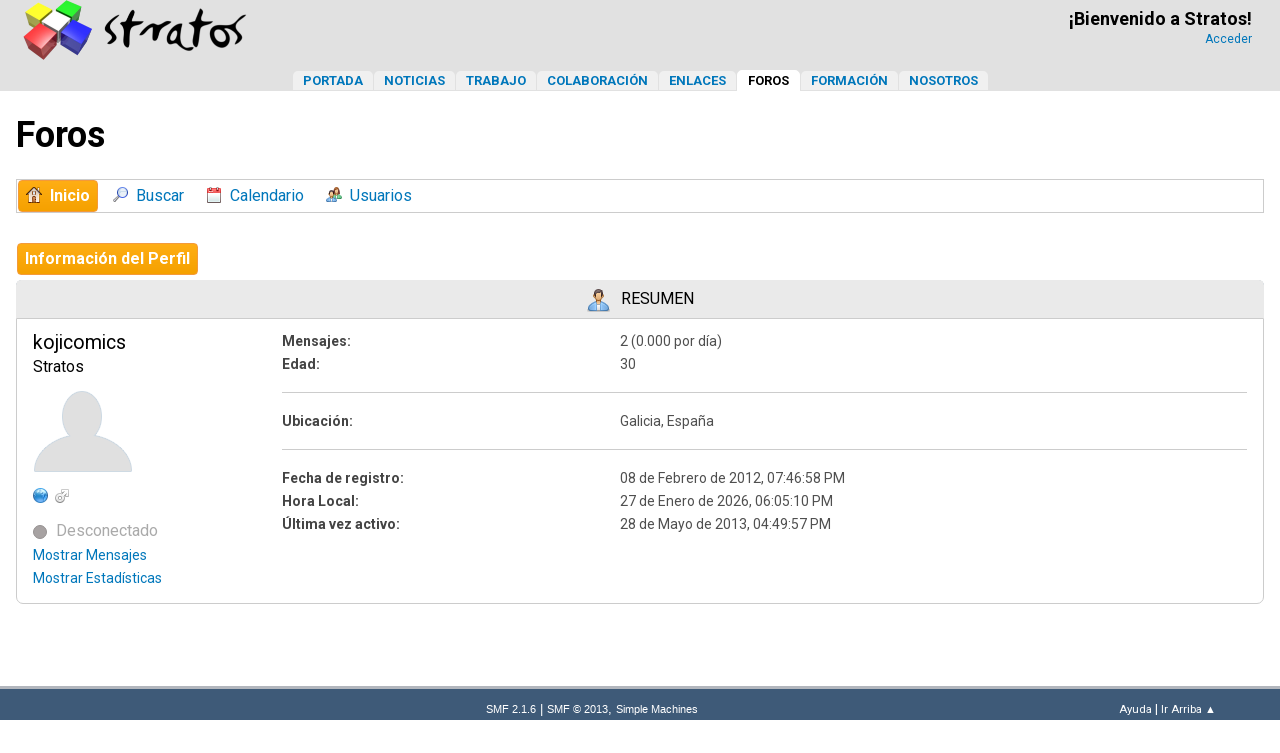

--- FILE ---
content_type: text/html; charset=UTF-8
request_url: https://stratos-ad.com/forums/index.php?action=profile;u=32478
body_size: 3888
content:
<!DOCTYPE html>
<html lang="es-ES">
<head>
<!-- Google tag (gtag.js) -->
<script async src="https://www.googletagmanager.com/gtag/js?id=G-LRHH4HRKGX"></script>
<script>
  window.dataLayer = window.dataLayer || [];
  function gtag(){dataLayer.push(arguments);}
  gtag('js', new Date());

  gtag('config', 'G-LRHH4HRKGX');
</script>
	<meta charset="UTF-8">
	<link rel="stylesheet" href="https://stratos-ad.com/forums/Themes/stratos/css/minified_170bca17a1d061f387500180b4ebfc92.css?smf216_1764861046">
	<script>
		var smf_theme_url = "https://stratos-ad.com/forums/Themes/stratos";
		var smf_default_theme_url = "https://www.stratos-ad.com/forums/Themes/default";
		var smf_images_url = "https://stratos-ad.com/forums/Themes/stratos/images";
		var smf_smileys_url = "https://stratos-ad.com/forums/Smileys";
		var smf_smiley_sets = "";
		var smf_smiley_sets_default = "";
		var smf_avatars_url = "https://stratos-ad.com/forums/avatars";
		var smf_scripturl = "https://stratos-ad.com/forums/index.php?PHPSESSID=06dcc2f1d88608e885d22c244f56dd42&amp;";
		var smf_iso_case_folding = false;
		var smf_charset = "UTF-8";
		var smf_session_id = "2179912b08d91804d2019aa316f237dc";
		var smf_session_var = "b98ec48903";
		var smf_member_id = 0;
		var ajax_notification_text = 'Cargando...';
		var help_popup_heading_text = 'A little lost? Let me explain:';
		var banned_text = 'Lo siento Visitante, tienes el acceso denegado a este foro!';
		var smf_txt_expand = 'Expand';
		var smf_txt_shrink = 'Shrink';
		var smf_collapseAlt = 'Ocultar';
		var smf_expandAlt = 'Mostrar';
		var smf_quote_expand = false;
		var allow_xhjr_credentials = false;
	</script>
	<script src="https://ajax.googleapis.com/ajax/libs/jquery/3.6.3/jquery.min.js"></script>
	<script src="https://stratos-ad.com/forums/Themes/stratos/scripts/minified_1a9a84e60ed4e769887fabad984838da.js?smf216_1764861046"></script>
	<script>
	var smf_you_sure ='¿Estás seguro que deseas hacer esto?';
	</script>
	<title>Perfil de kojicomics </title>
	<meta name="viewport" content="width=device-width, initial-scale=1">
	<meta property="og:site_name" content="Foros - Stratos">
	<meta property="og:title" content="Perfil de kojicomics ">
	<meta name="keywords" content="videojuegos, desarrollo videojuegos, gamedev">
	<meta property="og:url" content="https://stratos-ad.com/forums/index.php?PHPSESSID=06dcc2f1d88608e885d22c244f56dd42&amp;action=profile;u=32478">
	<meta property="og:description" content="Perfil de kojicomics ">
	<meta name="description" content="Perfil de kojicomics "><meta name="theme-color" content="#0077BB" media="(prefers-color-scheme:light)"><meta name="theme-color" content="#99c3ff" media="(prefers-color-scheme:dark)">
	<link rel="canonical" href="https://stratos-ad.com/forums/index.php?action=profile;u=32478">
	<link rel="help" href="https://stratos-ad.com/forums/index.php?PHPSESSID=06dcc2f1d88608e885d22c244f56dd42&amp;action=help">
	<link rel="contents" href="https://stratos-ad.com/forums/index.php?PHPSESSID=06dcc2f1d88608e885d22c244f56dd42&amp;">
	<link rel="search" href="https://stratos-ad.com/forums/index.php?PHPSESSID=06dcc2f1d88608e885d22c244f56dd42&amp;action=search"><link rel="stylesheet" type="text/css" href="/assets/styles/style.css?v=47" />
	<link rel="preconnect" href="https://fonts.googleapis.com">
	<link rel="preconnect" href="https://fonts.gstatic.com" crossorigin>
	<link href="https://fonts.googleapis.com/css2?family=Roboto:wght@300;400;500;700&display=swap" rel="stylesheet"><script src="https://use.fontawesome.com/1f2e3d6706.js"></script>
	<link rel="alternate" type="application/rss+xml" title="Foros - Stratos - RSS" href="https://stratos-ad.com/forums/index.php?PHPSESSID=06dcc2f1d88608e885d22c244f56dd42&amp;action=.xml;type=rss2">
	<link rel="alternate" type="application/atom+xml" title="Foros - Stratos - Atom" href="https://stratos-ad.com/forums/index.php?PHPSESSID=06dcc2f1d88608e885d22c244f56dd42&amp;action=.xml;type=atom">
</head>
<body id="chrome" class="action_profile">
<div id="footerfix"><script>
		  function applyTheme() {
		    const prefersDark = window.matchMedia('(prefers-color-scheme: dark)').matches;
		    document.body.classList.toggle('dark-theme', prefersDark);
		    document.body.classList.toggle('light-theme', !prefersDark);
		  }

		  applyTheme(); // Aplicar al cargar
		  window.matchMedia('(prefers-color-scheme: dark)').addEventListener('change', applyTheme);
		</script><div id="header-fixed" data-role="header" data-position="fixed"><div id="mySidenav" class="sidenav leftAligned">
   <a href="#" onclick="hideSideMenu()" class="closebtn">×</a>
   <a href="/" rel="category tag" title="Portada">Portada</a>
   <a href="/noticias" rel="category tag" title="Noticias">Noticias</a>
   <a href="/trabajo" rel="category tag" title="Trabajo">Trabajo</a>
   <a href="/colaboracion" rel="category tag" title="Colaboración">Colaboración</a>
   <a href="/enlaces" rel="category tag" title="Enlaces">Enlaces</a>
   <a href="/foros" rel="category tag" title="Foros">Foros</a>
   <a href="/formacion" rel="category tag" title="Formación">Formación</a>
   <a href="/nosotros" rel="category tag" title="Nosotros">Nosotros</a>
</div>
<div id="backgroundCover" onclick="hideSideMenu()"></div><header><table class="mainTable onlyMobile" style="width:100%;height:54px"><tr><td style="vertical-align:middle;width:54px"><a href="#" style="font-size:20px;padding:20px" onclick="showSideMenu()" title="Stratos: Punto de Encuentro de Desarrolladores"><i class="fa fa-bars" aria-hidden="true"></i></a></td><td style="vertical-align:middle;text-align:center"><span style="width:224px"><a href="https://stratos-ad.com" title="Stratos: Punto de Encuentro de Desarrolladores"><picture style="margin-top:8px"><source srcset="/assets/images/header-logo-dark.webp" media="(prefers-color-scheme: dark)"><source srcset="/assets/images/header-logo.webp" media="(prefers-color-scheme: light)"><img src="logo-light.png" alt="Logo" width="112" height="30"></picture></a></span></td><td style="vertical-align:middle;width:54px;text-align:center"><a href="/forums/index.php?action=login" style="font-size:20px;padding:17px" title="Stratos: Punto de Encuentro de Desarrolladores"><i class="fa fa-user-o" aria-hidden="true"></i></a></td></tr></table><table class="mainTable onlyDesktop"><tr><td class="mainTableLogo"><h1><a href="https://stratos-ad.com" title="Stratos: Punto de Encuentro de Desarrolladores"><picture style="margin-top:8px"><source srcset="/assets/images/header-logo-dark.webp" media="(prefers-color-scheme: dark)"><source srcset="/assets/images/header-logo.webp" media="(prefers-color-scheme: light)"><img src="logo-light.png" alt="Logo" width="224" height="60"></picture></a></h1></td><td class="mainTableUserCell onlyDesktop"><p class="username">&#161;Bienvenido a Stratos!</p><a class="userdata" href="https://stratos-ad.com/forums/index.php?PHPSESSID=06dcc2f1d88608e885d22c244f56dd42&amp;action=login" title="Acceder">Acceder</a></tr></table></header><nav><div class="menuBar onlyDesktop"><a href="/" rel="category tag" title="Portada">Portada</a><a href="/noticias" rel="category tag" title="Noticias">Noticias</a><a href="/trabajo" rel="category tag" title="Trabajo">Trabajo</a><a href="/colaboracion" rel="category tag" title="Colaboración">Colaboraci&oacute;n</a><a href="/enlaces" rel="category tag" title="Enlaces">Enlaces</a><a class="newmenucurrent" href="/foros" rel="category tag" title="Foros">Foros</a><a href="/formacion" rel="category tag" title="Formación">Formaci&oacute;n</a><a href="/nosotros" rel="category tag" title="Nosotros">Nosotros</a></div></nav></div><div class="content-wrapper"><div class="leftAligned"><br /><div class="leftAligned" style="margin:auto;width:100%;max-width:1304px;padding: 0 16px;"><h2>Foros</h2></div><br />
				<div class="leftAligned" style="margin:auto;width:100%;max-width:1304px;padding: 0 16px;">
					<ul class="dropmenu menu_nav lineBorder">
						<li class="button_home">
							<a class="active" href="https://stratos-ad.com/forums/index.php?PHPSESSID=06dcc2f1d88608e885d22c244f56dd42&amp;">
								<span class="main_icons home"></span><span class="textmenu">Inicio</span>
							</a>
						</li>
						<li class="button_search">
							<a href="https://stratos-ad.com/forums/index.php?PHPSESSID=06dcc2f1d88608e885d22c244f56dd42&amp;action=search">
								<span class="main_icons search"></span><span class="textmenu">Buscar</span>
							</a>
						</li>
						<li class="button_calendar">
							<a href="https://stratos-ad.com/forums/index.php?PHPSESSID=06dcc2f1d88608e885d22c244f56dd42&amp;action=calendar">
								<span class="main_icons calendar"></span><span class="textmenu">Calendario</span>
							</a>
						</li>
						<li class="button_mlist subsections">
							<a href="https://stratos-ad.com/forums/index.php?PHPSESSID=06dcc2f1d88608e885d22c244f56dd42&amp;action=mlist">
								<span class="main_icons mlist"></span><span class="textmenu">Usuarios</span>
							</a>
							<ul>
								<li>
									<a href="https://stratos-ad.com/forums/index.php?PHPSESSID=06dcc2f1d88608e885d22c244f56dd42&amp;action=mlist">
										Ver la lista de usuarios
									</a>
								</li>
								<li>
									<a href="https://stratos-ad.com/forums/index.php?PHPSESSID=06dcc2f1d88608e885d22c244f56dd42&amp;action=mlist;sa=search">
										Buscar usuarios por
									</a>
								</li>
							</ul>
						</li>
					</ul><!-- .menu_nav -->
				</div><br class="clear" />
	<div id="content_section"><div class="frame">
		<div id="main_content_section">
	<a class="mobile_generic_menu_1">
		<span class="menu_icon"></span>
		<span class="text_menu"> Menu</span>
	</a>
	<div id="genericmenu">
		<div id="mobile_generic_menu_1" class="popup_container">
			<div class="popup_window description">
				<div class="popup_heading">
					 Menu
					<a href="javascript:void(0);" class="main_icons hide_popup"></a>
				</div>
				
				<div class="generic_menu">
					<ul class="dropmenu dropdown_menu_1">
						<li class="subsections"><a class="active " href="https://stratos-ad.com/forums/index.php?PHPSESSID=06dcc2f1d88608e885d22c244f56dd42&amp;action=profile;area=summary;u=32478">Información del Perfil</a>
							<ul>
								<li>
									<a class="profile_menu_icon administration chosen " href="https://stratos-ad.com/forums/index.php?PHPSESSID=06dcc2f1d88608e885d22c244f56dd42&amp;action=profile;area=summary;u=32478"><span class="main_icons administration"></span>Resumen</a>
								</li>
								<li>
									<a class="profile_menu_icon stats" href="https://stratos-ad.com/forums/index.php?PHPSESSID=06dcc2f1d88608e885d22c244f56dd42&amp;action=profile;area=statistics;u=32478"><span class="main_icons stats"></span>Mostrar Estadísticas</a>
								</li>
								<li class="subsections">
									<a class="profile_menu_icon posts" href="https://stratos-ad.com/forums/index.php?PHPSESSID=06dcc2f1d88608e885d22c244f56dd42&amp;action=profile;area=showposts;u=32478"><span class="main_icons posts"></span>Mostrar Mensajes</a>
									<ul>
										<li>
											<a  href="https://stratos-ad.com/forums/index.php?PHPSESSID=06dcc2f1d88608e885d22c244f56dd42&amp;action=profile;area=showposts;sa=messages;u=32478">Mensajes</a>
										</li>
										<li>
											<a  href="https://stratos-ad.com/forums/index.php?PHPSESSID=06dcc2f1d88608e885d22c244f56dd42&amp;action=profile;area=showposts;sa=topics;u=32478">Temas</a>
										</li>
										<li>
											<a  href="https://stratos-ad.com/forums/index.php?PHPSESSID=06dcc2f1d88608e885d22c244f56dd42&amp;action=profile;area=showposts;sa=attach;u=32478">Adjuntos</a>
										</li>
									</ul>
								</li>
							</ul>
						</li>
					</ul><!-- .dropmenu -->
				</div><!-- .generic_menu -->
			</div>
		</div>
	</div>
	<script>
		$( ".mobile_generic_menu_1" ).click(function() {
			$( "#mobile_generic_menu_1" ).show();
			});
		$( ".hide_popup" ).click(function() {
			$( "#mobile_generic_menu_1" ).hide();
		});
	</script>
				<div id="admin_content">
					<div class="cat_bar">
						<h3 class="windowHeader catbg">
								<span class="main_icons profile_hd icon"></span>Resumen
						</h3>
					</div><!-- .cat_bar -->
			<script>
				disableAutoComplete();
			</script>
			
		<div class="errorbox" style="display:none" id="profile_error">
		</div><!-- #profile_error -->
	<div id="profileview" class="roundframe flow_auto noup">
		<div id="basicinfo">
			<div class="username clear">
				<h4>
					kojicomics
					<span class="position">Stratos</span>
				</h4>
			</div>
			<img class="avatar" src="https://stratos-ad.com/forums/avatars/default.png" alt="">
			<ul class="icon_fields clear">
				<li><a href="http://www.kojicomics.eshost.es" title="Kojicomics" target="_blank" rel="noopener"><span class="main_icons www" title="Kojicomics"></span></a></li>
				<li class="custom_field"><span class=" main_icons gender_1" title="Male"></span></li>
			</ul>
			<span id="userstatus">
				<span class="off" title="Desconectado"></span><span class="smalltext"> Desconectado</span>
			</span>
			<a href="https://stratos-ad.com/forums/index.php?PHPSESSID=06dcc2f1d88608e885d22c244f56dd42&amp;action=profile;area=showposts;u=32478" class="infolinks">Mostrar Mensajes</a>
			<a href="https://stratos-ad.com/forums/index.php?PHPSESSID=06dcc2f1d88608e885d22c244f56dd42&amp;action=profile;area=statistics;u=32478" class="infolinks">Mostrar Estadísticas</a>
		</div><!-- #basicinfo -->

		<div id="detailedinfo">
			<dl class="settings">
				<dt>Mensajes: </dt>
				<dd>2 (0.000 por día)</dd>
				<dt>Edad:</dt>
				<dd>30</dd>
			</dl>
			<dl class="settings">
				<dt>Ubicación:</dt>
				<dd>Galicia, España</dd>
			</dl>
			<dl class="settings noborder">
				<dt>Fecha de registro: </dt>
				<dd>08 de Febrero de 2012, 07:46:58 PM</dd>
				<dt>Hora Local:</dt>
				<dd>27 de Enero de 2026, 06:05:10 PM</dd>
				<dt>Última vez activo: </dt>
				<dd>28 de Mayo de 2013, 04:49:57 PM</dd>
			</dl>
		</div><!-- #detailedinfo -->
	</div><!-- #profileview -->
				</div><!-- #admin_content -->
			</div><!-- #main_content_section -->
		</div><!-- #content_section -->
	</div><!-- #wrapper -->
</div><!-- #footerfix -->
	<div id="footer">
		<div class="inner_wrap">
		<ul>
			<li class="floatright"><a href="https://stratos-ad.com/forums/index.php?PHPSESSID=06dcc2f1d88608e885d22c244f56dd42&amp;action=help">Ayuda</a>  | <a href="#top_section">Ir Arriba &#9650;</a></li>
			<li class="copyright"><a href="https://stratos-ad.com/forums/index.php?PHPSESSID=06dcc2f1d88608e885d22c244f56dd42&amp;action=credits" title="Simple Machines Forum" target="_blank" class="new_win">SMF 2.1.6</a> |
 <a href="http://www.simplemachines.org/about/smf/license.php" title="License" target="_blank" class="new_win">SMF &copy; 2013</a>, <a href="http://www.simplemachines.org" title="Simple Machines" target="_blank" class="new_win">Simple Machines</a></li>
		</ul>
		</div>
	</div><!-- #footer --><br />
<br />
<br />
<br />
<br />
<footer>
	<div class="pie leftAligned" style="font-size:12px;;margin:16px 0">
		<div style="max-width:1234px;margin:auto">
			<p class="noticia">
				Síguenos en
				<a style="font-size:28px;padding:5px;" href="https://www.linkedin.com/groups/1617147/" target="_blank" title="LinkedIn"><i class="fa fa-linkedin-square" aria-hidden="true"></i></a>
				<a style="font-size:28px;padding:5px;" href="https://www.facebook.com/groups/58301880235" target="_blank" title="Facebook"><i class="fa fa-facebook-official" aria-hidden="true"></i></a>
			</p>
			<ul class="footerText">
				<li>
					<a href="/aviso-legal">Aviso legal</a>
				</li>
				<li>
					<a href="/tratamiento-de-datos">Tratamiento de datos</a>
				</li>
				<li>
					<a href="/seguridad">Seguridad</a>
				</li>
				<li>
					<a href="/cookies">Cookies</a>
				</li>
				<li>
					&copy; 2026 Stratos
				</li>
			</ul>		
		</div>
	</div>
</footer>

<div id="avisoAdblocker">
  Stratos es un servicio gratuito, cuyos costes se cubren en parte con la publicidad.<br />Por favor, desactiva el bloqueador de anuncios en esta web para ayudar a que siga adelante.<br />Much&iacute;simas gracias.
</div>
<script src="/assets/js/ads.js"></script>
<script>

if(document.getElementById('detectorAdblocker')) {
	//  document.write('Bloqueador de Ads no detectado');
} else {
	//  document.write('Bloqueador de Ads detectado');
	document.getElementById('avisoAdblocker').style.display = 'block';
}

</script>
<script src="/assets/js/side-menu.js?v=2"></script>
<script src="/assets/js/share.js?v=2"></script>
<script src="/assets/js/filters.js?v=4"></script>

<script>
window.addEventListener("DOMContentLoaded", function() {
	function triggerCron()
	{
		$.get('https://stratos-ad.com/forums' + "/cron.php?ts=1769533500");
	}
	window.setTimeout(triggerCron, 1);
});
</script>
</body>
</html>